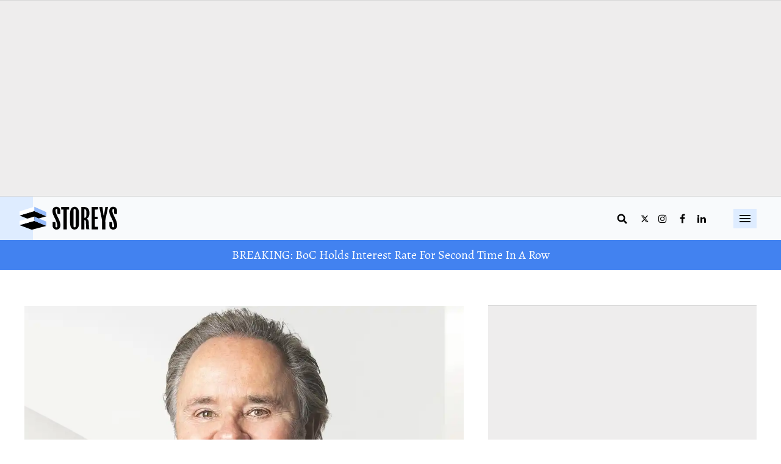

--- FILE ---
content_type: text/css
request_url: https://storeys.com/assets/css/non-critical/2DD4B8CA003723E54CA694612C82DDEC
body_size: 15822
content:
.rm-embed-container{position:relative;}.rm-embed-container.rm-embed-instagram{max-width:540px;}.rm-embed-container.rm-embed-tiktok{max-width:572px;min-height:721px;}.rm-embed-container.rm-embed-tiktok blockquote, .rm-embed-twitter blockquote{all:revert;}.rm-embed-container.rm-embed-tiktok blockquote{margin-left:0;margin-right:0;position:relative;}.rm-embed-container.rm-embed-tiktok blockquote, .rm-embed-container.rm-embed-tiktok blockquote > iframe, .rm-embed-container.rm-embed-tiktok blockquote > section{width:100%;min-height:721px;display:block;}.rm-embed-container.rm-embed-tiktok blockquote > section{position:absolute;top:0;left:0;right:0;bottom:0;display:flex;align-items:center;justify-content:center;flex-direction:column;text-align:center;}.rm-embed-container > .rm-embed, .rm-embed-container > .rm-embed-holder{position:absolute;top:0;left:0;}.rm-embed-holder{display:block;height:100%;width:100%;display:flex;align-items:center;}.rm-embed-container > .rm-embed-spacer{display:block;}.rm-embed-twitter{max-width:550px;margin-top:10px;margin-bottom:10px;}.rm-embed-twitter blockquote{position:relative;height:100%;width:100%;flex-direction:column;display:flex;align-items:center;justify-content:center;flex-direction:column;text-align:center;}.rm-embed-twitter:not(.rm-off) .twitter-tweet{margin:0 !important;}.logo__image, .image-element__img{width:auto;}@media (max-width: 768px){.rm-embed-spacer.rm-embed-spacer-desktop{display:none;}}@media (min-width: 768px){.rm-embed-spacer.rm-embed-spacer-mobile{display:none;}}.rm-component{display:contents !important;}.crop-16x9{padding-bottom:56.25%;}.crop-3x2{padding-bottom:66.6666%;}.crop-2x1{padding-bottom:50%;}.crop-1x2{padding-bottom:200%;}.crop-3x1{padding-bottom:33.3333%;}.crop-1x1{padding-bottom:100%;}.rm-crop-16x9 > .widget__img--tag, .rm-crop-16x9 > div:not(.rm-crop-spacer), .rm-crop-3x2 > .widget__img--tag, .rm-crop-3x2 > div:not(.rm-crop-spacer), .rm-crop-2x1 > .widget__img--tag, .rm-crop-2x1 > div:not(.rm-crop-spacer), .rm-crop-1x2 > .widget__img--tag, .rm-crop-1x2 > div:not(.rm-crop-spacer), .rm-crop-3x1 > .widget__img--tag, .rm-crop-3x1 > div:not(.rm-crop-spacer), .rm-crop-1x1 > .widget__img--tag, .rm-crop-1x1 > div:not(.rm-crop-spacer), .rm-crop-custom > .widget__img--tag, .rm-crop-custom > div:not(.rm-crop-spacer){position:absolute;top:0;left:0;bottom:0;right:0;height:100%;width:100%;object-fit:contain;}.rm-crop-16x9 > .rm-crop-spacer, .rm-crop-3x2 > .rm-crop-spacer, .rm-crop-2x1 > .rm-crop-spacer, .rm-crop-1x2 > .rm-crop-spacer, .rm-crop-3x1 > .rm-crop-spacer, .rm-crop-1x1 > .rm-crop-spacer, .rm-crop-custom > .rm-crop-spacer{display:block;}.rm-crop-16x9 > .rm-crop-spacer{padding-bottom:56.25%;}.rm-crop-3x2 > .rm-crop-spacer{padding-bottom:66.6666%;}.rm-crop-2x1 > .rm-crop-spacer{padding-bottom:50%;}.rm-crop-1x2 > .rm-crop-spacer{padding-bottom:200%;}.rm-crop-3x1 > .rm-crop-spacer{padding-bottom:33.3333%;}.rm-crop-1x1 > .rm-crop-spacer{padding-bottom:100%;}audio, canvas, video{display:inline-block;}audio:not([controls]){display:none;}[hidden]{display:none;}abbr[title]{border-bottom:1px dotted;}blockquote{margin:1em 40px;}dfn{font-style:italic;}ins{background:#ff9;color:#000;text-decoration:none;}mark{background:#ff0;color:#000;font-style:italic;font-weight:bold;}pre, code, kbd, samp{font-family:monospace, serif;_font-family:"courier new", monospace;font-size:1em;}pre{white-space:pre;white-space:pre-wrap;word-wrap:break-word;}q{quotes:none;}small{font-size:85%;}sub, sup{font-size:75%;line-height:0;position:relative;vertical-align:baseline;}sup{top:-.5em;}sub{bottom:-.25em;}dd{margin:0 0 0 40px;}svg:not(:root){overflow:hidden;}figure{margin:0;}fieldset{border:0;margin:0;padding:0;}label{cursor:pointer;}legend{border:0;padding:0;}input[type="checkbox"], input[type="radio"]{box-sizing:border-box;padding:0;}input[type="search"]{-webkit-appearance:textfield;box-sizing:content-box;}textarea{overflow:auto;vertical-align:top;}table{border-collapse:collapse;border-spacing:0;}td{vertical-align:top;}.ir{display:block;border:0;text-indent:-999em;overflow:hidden;background-color:#0000;background-repeat:no-repeat;text-align:left;direction:ltr;}.ir br{display:none;}.visuallyhidden{border:0;clip:rect(0 0 0 0);height:1px;margin:-1px;overflow:hidden;padding:0;position:absolute;width:1px;}.invisible{visibility:hidden;}.zindex20{z-index:20;}.zindex30{z-index:30;}.zindex40{z-index:40;}.zindex50{z-index:50;}.with-primary-color{color:var(--accent-color);}.noselect{-webkit-touch-callout:none;-webkit-user-select:none;-khtml-user-select:none;-moz-user-select:none;-ms-user-select:none;user-select:none;}.tabs__tab{display:inline-block;padding:10px;}.tabs__tab-content{display:none;}.tabs__tab-content.active{display:block;}textarea{resize:vertical;}.valign-wrapper{display:-webkit-flex;display:-ms-flexbox;display:flex;-webkit-align-items:center;-ms-flex-align:center;align-items:center;}.valign-wrapper .valign{display:block;}#notification{position:fixed;}.article-module__controls-placeholder{position:absolute;}.display-block{display:block;}.full-width{width:100%;}.attribute-data{margin:0 10px 10px 0;padding:5px 10px;background-color:var(--accent-color);color:#fff;border-radius:3px;margin-bottom:10px;display:inline-block;}.attribute-data[value=""]{display:none;}.js-expandable.expanded .js-expand, .js-expandable:not(.expanded) .js-contract{display:none;}.sticky-target:not(.legacy){position:fixed;opacity:0;top:0;will-change:transform;transform:translate3d(0, 0, 0);}.sticky-target.legacy{position:relative;}.sticky-target.legacy.sticky-active{position:fixed;}.js-appear-on-expand{transition:all .35s;height:0;overflow:hidden;opacity:0;}.content-container{display:none;}.expanded .content-container{display:block;}.expanded .js-appear-on-expand{opacity:1;height:auto;}.logged-out-user .js-appear-on-expand{height:0;opacity:0;}.lazyload-placeholder{display:none;position:absolute;text-align:center;background:#0000001a;top:0;bottom:0;left:0;right:0;}div[runner-lazy-loading] .lazyload-placeholder, iframe[runner-lazy-loading] + .lazyload-placeholder{display:block;}.abs-pos-center{position:absolute;top:0;bottom:0;left:0;right:0;margin:auto;}.relative{position:relative;}.runner-spinner{position:absolute;top:0;bottom:0;left:0;right:0;margin:auto;width:50px;}.rm-non-critical-loaded .runner-spinner-circular{animation:rotate 2s linear infinite;height:100%;transform-origin:center;width:100%;position:absolute;top:0;bottom:0;left:0;right:0;margin:auto;}.position-relative{position:relative;}.collection-button{display:inline-block;}.rm-non-critical-loaded .runner-spinner-path{stroke-dasharray:1 200;stroke-dashoffset:0;animation:dash 1.5s ease-in-out infinite, color 6s ease-in-out infinite;stroke-linecap:round;}.pagination-container .pagination-wrapper{display:flex;align-items:center;}.pagination-container .pagination-wrapper a{color:#3b8df2;margin:0 5px;}.js-section-loader-feature-container > .slick-list > .slick-track > .slick-slide:not(.slick-active){height:0;visibility:hidden;}.rebellt-item-media-container .instagram-media{margin-left:auto !important;margin-right:auto !important;}.js-hidden-panel.active{transform:translate3d(0, -100%, 0);}.content{margin-left:auto;margin-right:auto;max-width:1100px;width:90%;}.ad-tag{text-align:center;}.ad-tag__inner{display:inline-block;}.content .ad-tag{margin-left:-5%;margin-right:-5%;}@media (min-width: 768px){.content .ad-tag{margin-left:auto;margin-right:auto;}}.user-prefs{display:none;}.no-mb:not(:last-child){margin-bottom:0;}.no-mt:not(:first-child){margin-top:0;}.sm-mt-0 > *{margin-top:0;}.sm-mt-2 > *{margin-top:20px;}.sm-mb-0 > *{margin-bottom:0;}@media (min-width: 768px){.md-mt-0 > *{margin-top:0;}}@media (min-width: 768px){.md-mt-1 > *{margin-top:10px;}}@media (min-width: 768px){.md-mt-2 > *{margin-top:20px;}}@media (min-width: 768px){.md-mb-0 > *{margin-bottom:0;}}@media (min-width: 768px){.md-mb-1 > *{margin-bottom:10px;}}@media (min-width: 768px){.md-mb-2 > *{margin-bottom:20px;}}@media (min-width: 1024px){.lg-mt-0 > *{margin-top:0;}}@media (min-width: 1024px){.lg-mt-1 > *{margin-top:10px;}}@media (min-width: 1024px){.lg-mt-2 > *{margin-top:20px;}}@media (min-width: 1024px){.lg-mb-0 > *{margin-bottom:0;}}@media (min-width: 1024px){.lg-mb-1 > *{margin-bottom:10px;}}@media (min-width: 1024px){.lg-mb-2 > *{margin-bottom:20px;}}.sm-cp-0{padding:0;}.sm-cp-1{padding:10px;}.sm-cp-2{padding:20px;}@media (min-width: 768px){.md-cp-0{padding:0;}}@media (min-width: 768px){.md-cp-1{padding:10px;}}@media (min-width: 768px){.md-cp-2{padding:20px;}}@media (min-width: 1024px){.lg-cp-0{padding:0;}}@media (min-width: 1024px){.lg-cp-1{padding:10px;}}@media (min-width: 1024px){.lg-cp-2{padding:20px;}}@media only screen and (max-width: 767px){.hide-mobile{display:none !important;}}@media only screen and (max-width: 1023px){.hide-tablet-and-mobile{display:none !important;}}@media only screen and (min-width: 768px) and (max-width: 1023px){.hide-tablet{display:none !important;}}@media only screen and (min-width: 1024px){.hide-desktop{display:none !important;}}.row.px20{margin-left:-20px;margin-right:-20px;}.row.px20 > .col{padding-left:20px;padding-right:20px;}.row .col.pull-right{float:right;}.row .col.s1{width:8.33333%;}.row .col.s2{width:16.6667%;}.row .col.s3{width:25%;}.row .col.s4{width:33.3333%;}.row .col.s5{width:41.6667%;}.row .col.s6{width:50%;}.row .col.s7{width:58.3333%;}.row .col.s8{width:66.6667%;}.row .col.s9{width:75%;}.row .col.s10{width:83.3333%;}.row .col.s11{width:91.6667%;}.row .col.s12{width:100%;}@media only screen and (min-width: 768px){.row .col.m1{width:8.33333%;}}@media only screen and (min-width: 768px){.row .col.m2{width:16.6667%;}}@media only screen and (min-width: 768px){.row .col.m3{width:25%;}}@media only screen and (min-width: 768px){.row .col.m4{width:33.3333%;}}@media only screen and (min-width: 768px){.row .col.m5{width:41.6667%;}}@media only screen and (min-width: 768px){.row .col.m6{width:50%;}}@media only screen and (min-width: 768px){.row .col.m7{width:58.3333%;}}@media only screen and (min-width: 768px){.row .col.m8{width:66.6667%;}}@media only screen and (min-width: 768px){.row .col.m9{width:75%;}}@media only screen and (min-width: 768px){.row .col.m10{width:83.3333%;}}@media only screen and (min-width: 768px){.row .col.m11{width:91.6667%;}}@media only screen and (min-width: 768px){.row .col.m12{width:100%;}}@media only screen and (min-width: 1024px){.row .col.l1{width:8.33333%;}}@media only screen and (min-width: 1024px){.row .col.l2{width:16.6667%;}}@media only screen and (min-width: 1024px){.row .col.l3{width:25%;}}@media only screen and (min-width: 1024px){.row .col.l4{width:33.3333%;}}@media only screen and (min-width: 1024px){.row .col.l5{width:41.6667%;}}@media only screen and (min-width: 1024px){.row .col.l6{width:50%;}}@media only screen and (min-width: 1024px){.row .col.l7{width:58.3333%;}}@media only screen and (min-width: 1024px){.row .col.l8{width:66.6667%;}}@media only screen and (min-width: 1024px){.row .col.l9{width:75%;}}@media only screen and (min-width: 1024px){.row .col.l10{width:83.3333%;}}@media only screen and (min-width: 1024px){.row .col.l11{width:91.6667%;}}@media only screen and (min-width: 1024px){.row .col.l12{width:100%;}}.widget__section-text{display:block;}.widget__play{position:absolute;width:100%;height:100%;text-align:center;}.rm-widget-image-holder{position:relative;}.rm-video-holder{position:absolute;width:100%;height:100%;top:0;left:0;}.rm-zindex-hidden{display:none;z-index:-1;}.rm-widget-image-holder .widget__play{top:0;left:0;}.image.no-image{background-color:#e4e4e4;}.widget__video{position:relative;}.widget__video .rm-scrop-spacer{padding-bottom:56.25%;}.widget__video.rm-video-tiktok{max-width:605px;}.widget__video video, .widget__video iframe{position:absolute;top:0;left:0;height:100%;}.widget__product-vendor{font-size:1.5em;line-height:1.5;margin:25px 0;}.widget__product-buy-link{margin:15px 0;}.widget__product-buy-link-btn{background-color:#000;color:#fff;display:inline-block;font-size:1.6rem;line-height:1em;padding:1.25rem;font-weight:700;}.widget__product-price{font-size:1.5em;line-height:1.5;margin:25px 0;}.widget__product-compare-at-price{text-decoration:line-through;}.rebellt-item.is--mobile, .rebellt-item.is--tablet{margin-bottom:.85em;}.rebellt-item.show_columns_on_mobile.col2, .rebellt-item.show_columns_on_mobile.col3{display:inline-block;vertical-align:top;}.rebellt-item.show_columns_on_mobile.col2{width:48%;}.rebellt-item.show_columns_on_mobile.col3{width:32%;}@media only screen and (min-width: 768px){.rebellt-item.col2:not(.show_columns_on_mobile), .rebellt-item.col3:not(.show_columns_on_mobile){display:inline-block;vertical-align:top;}}@media only screen and (min-width: 768px){.rebellt-item.col2:not(.show_columns_on_mobile){width:48%;}}@media only screen and (min-width: 768px){.rebellt-item.col3:not(.show_columns_on_mobile){width:32%;}}.rebellt-item.parallax{background-size:cover;background-attachment:fixed;position:relative;left:calc(50% - 50vw);width:100vw;min-height:100vh;padding:0 20%;box-sizing:border-box;max-width:inherit;text-align:center;z-index:3;}.rebellt-item.parallax.is--mobile{background-position:center;margin-bottom:0;padding:0 15%;}.rebellt-item.parallax h3, .rebellt-item.parallax p{color:#fff;text-shadow:1px 0 #000;}.rebellt-item.parallax.is--mobile p{font-size:18px;font-weight:400;}.rebellt-ecommerce h3{font-size:1.8em;margin-bottom:15px;}.rebellt-ecommerce--vendor{font-size:1.5em;line-height:1.5;margin:25px 0;}.rebellt-ecommerce--price{font-size:1.5em;line-height:1.5;margin:25px 0;}.rebellt-ecommerce--compare-at-price{text-decoration:line-through;}.rebellt-ecommerce--buy{margin:15px 0;}.rebellt-ecommerce--btn{background-color:#000;color:#fff;display:inline-block;font-size:1.6rem;line-height:1em;padding:1.25rem;font-weight:700;}.rebelbar.skin-simple{height:50px;line-height:50px;color:var(--text-color);font-size:1.2rem;border-left:none;border-right:none;background-color:#fff;}.rebelbar.skin-simple .rebelbar__inner{position:relative;height:100%;margin:0 auto;padding:0 20px;max-width:1300px;}.rebelbar.skin-simple .logo{float:left;}.rebelbar.skin-simple .logo__image{max-height:50px;max-width:190px;}.rebelbar--fake.skin-simple{position:relative;border-color:#fff;}.rebelbar--fixed.skin-simple{position:absolute;width:100%;z-index:3;}.with-fixed-header .rebelbar--fixed.skin-simple{position:fixed;top:0;}.rebelbar.skin-simple .rebelbar__menu-toggle{position:relative;cursor:pointer;float:left;text-align:center;font-size:0;width:50px;margin-left:-15px;height:100%;color:var(--text-color);}.rebelbar.skin-simple i{vertical-align:middle;display:inline-block;font-size:20px;}.rebelbar.skin-simple .rebelbar__section-links{display:none;padding:0 100px 0 40px;overflow:hidden;height:100%;}.rebelbar.skin-simple .rebelbar__section-list{margin:0 -15px;height:100%;}.rebelbar.skin-simple .rebelbar__section-links li{display:inline-block;padding:0 15px;text-align:left;}.rebelbar.skin-simple .rebelbar__section-link{color:var(--text-color);display:block;font-size:1.8rem;font-weight:400;text-decoration:none;}.rebelbar.skin-simple .rebelbar__sharebar.sharebar{display:none;}.rebelbar.skin-simple .rebelbar__section-list.js--active .rebelbar__more-sections-button{visibility:visible;}.rebelbar.skin-simple .rebelbar__more-sections-button{cursor:pointer;visibility:hidden;}.rebelbar.skin-simple #rebelbar__more-sections{visibility:hidden;position:fixed;line-height:70px;left:0;width:100%;background-color:#1f1f1f;}.rebelbar.skin-simple #rebelbar__more-sections a{color:#fff;}.rebelbar.skin-simple #rebelbar__more-sections.opened{visibility:visible;}@media only screen and (min-width: 768px){.rebelbar.skin-simple .rebelbar__menu-toggle{margin-right:15px;}}@media only screen and (min-width: 768px){.rebelbar.skin-simple{height:100px;line-height:100px;font-weight:700;}}@media only screen and (min-width: 768px){.rebelbar.skin-simple .logo__image{max-width:350px;max-height:100px;}}@media only screen and (min-width: 768px){.rebelbar.skin-simple .rebelbar__inner{padding:0 40px;}}@media only screen and (min-width: 768px){.rebelbar.skin-simple .rebelbar__sharebar.sharebar{float:left;margin-top:20px;margin-bottom:20px;padding-left:40px;}}@media (min-width: 960px){.rebelbar.skin-simple .rebelbar__section-links{display:block;}}@media (min-width: 960px){.with-floating-shares .rebelbar.skin-simple .search-form{display:none;}}@media (min-width: 960px){.with-floating-shares .rebelbar.skin-simple .rebelbar__sharebar.sharebar{display:block;}}@media (min-width: 960px){.with-floating-shares .rebelbar.skin-simple .rebelbar__section-links{display:none;}}.menu-opened .menu-overlay{visibility:visible;height:100%;z-index:1;opacity:1;top:0;}@media only screen and (min-width: 768px){.menu-opened .menu-overlay{z-index:10;background:#fff9;}}@media (min-width: 960px){.logged-out-user .rebelbar.skin-simple .menu-overlay{display:none;}}@media (min-width: 600px){.rm-resized-container-5{width:5%;}}@media (min-width: 600px){.rm-resized-container-10{width:10%;}}@media (min-width: 600px){.rm-resized-container-15{width:15%;}}@media (min-width: 600px){.rm-resized-container-20{width:20%;}}@media (min-width: 600px){.rm-resized-container-25{width:25%;}}@media (min-width: 600px){.rm-resized-container-30{width:30%;}}@media (min-width: 600px){.rm-resized-container-35{width:35%;}}@media (min-width: 600px){.rm-resized-container-40{width:40%;}}@media (min-width: 600px){.rm-resized-container-45{width:45%;}}@media (min-width: 600px){.rm-resized-container-50{width:50%;}}@media (min-width: 600px){.rm-resized-container-55{width:55%;}}@media (min-width: 600px){.rm-resized-container-60{width:60%;}}@media (min-width: 600px){.rm-resized-container-65{width:65%;}}@media (min-width: 600px){.rm-resized-container-70{width:70%;}}@media (min-width: 600px){.rm-resized-container-75{width:75%;}}@media (min-width: 600px){.rm-resized-container-80{width:80%;}}@media (min-width: 600px){.rm-resized-container-85{width:85%;}}@media (min-width: 600px){.rm-resized-container-90{width:90%;}}@media (min-width: 600px){.rm-resized-container-95{width:95%;}}@media (min-width: 600px){.rm-resized-container-100{width:100%;}}.sharebar{margin:0 -4px;padding:0;font-size:0;line-height:0;}.sharebar a{color:#fff;}.sharebar .share, .sharebar .share-plus{display:inline-block;margin:0 4px;font-size:14px;font-weight:400;padding:0 10px;width:20px;min-width:20px;height:40px;line-height:38px;text-align:center;vertical-align:middle;border-radius:2px;}.sharebar .share-plus i, .sharebar .share i{display:inline-block;vertical-align:middle;}.sharebar .hide-button{display:none;}.sharebar.enable-panel .hide-button{display:inline-block;}.sharebar.enable-panel .share-plus{display:none;}.sharebar.with-first-button-caption:not(.enable-panel) .share:first-child{width:68px;}.sharebar--fixed{display:none;position:fixed;bottom:0;z-index:1;text-align:center;width:100%;left:0;margin:20px auto;}.with-floating-shares .sharebar--fixed{display:block;}.sharebar.fly_shared:not(.enable-panel) .share:nth-child(5){display:none;}.share-media-panel .share-media-panel-pinit{position:absolute;right:0;bottom:0;background-color:#0000;}.share-media-panel-pinit_share{background-image:url("/static/img/whitelabel/runner/spritesheets/pin-it-sprite.png");background-color:#bd081c;background-position:-1px -17px;border-radius:4px;float:right;height:34px;margin:7px;width:60px;background-size:194px;}@media (min-width: 768px){.sharebar .share-plus .fa, .sharebar .share .fa{font-size:22px;}}@media (min-width: 768px){.sharebar .share, .sharebar .share-plus{padding:0 15px;width:30px;min-width:30px;height:60px;line-height:60px;margin:0 4px;font-size:16px;}}@media (min-width: 768px){.sharebar.with-first-button-caption:not(.enable-panel) .share:first-child{width:180px;}}@media (min-width: 768px){.share-media-panel-pinit_share{background-position:-60px -23px;height:45px;margin:10px;width:80px;}}.action-btn{display:block;font-size:1.6rem;color:var(--accent-color);cursor:pointer;border:2px solid var(--accent-color);border-color:var(--accent-color);border-radius:2px;line-height:1em;padding:1.6rem;font-weight:700;text-align:center;}.section-headline__text{font-size:3rem;font-weight:700;line-height:1;}.section-headline__text{color:var(--text-color);}@media (min-width: 768px){.section-headline__text{font-size:3.6rem;}}@media (min-width: 768px){.content__main .section-headline__text{margin-top:-.3rem;margin-bottom:2rem;}}.search-form{position:absolute;top:0;right:20px;z-index:1;}.search-form__text-input{display:none;height:42px;font-size:1.3rem;background-color:#f4f4f4;border:none;color:#8f8f8f;text-indent:10px;padding:0;width:220px;position:absolute;right:-10px;top:0;bottom:0;margin:auto;}.search-form .search-form__submit{display:none;position:relative;border:none;bottom:2px;background-color:#0000;}.show-search .search-form__close{position:absolute;display:block;top:0;bottom:0;margin:auto;height:1rem;right:-28px;}.search-form__open{vertical-align:middle;bottom:2px;display:inline-block;position:relative;color:var(--text-color);font-size:1.9rem;}.show-search .search-form__text-input{display:block;}.show-search .search-form__submit{display:inline-block;vertical-align:middle;padding:0;color:var(--text-color);font-size:1.9rem;}.search-form__close, .show-search .search-form__open{display:none;}.quick-search{display:block;border-bottom:1px solid #d2d2d2;padding:24px 0 28px;margin-bottom:20px;position:relative;}.quick-search__submit{background-color:#0000;border:0;padding:0;margin:0;position:absolute;zoom:.75;color:#000;}.quick-search__input{background-color:#0000;border:0;padding:0;font-size:1.5rem;font-weight:700;line-height:3em;padding-left:40px;width:100%;box-sizing:border-box;}@media (min-width: 768px){.search-form{right:40px;}}@media (min-width: 768px){.quick-search{margin-bottom:40px;padding:0 0 20px;}}@media (min-width: 768px){.quick-search__submit{zoom:1;}}@media (min-width: 768px){.quick-search__input{line-height:2.2em;padding-left:60px;}}.article__body{font-family:var(--general-font);}.body-description .horizontal-rule{border-top:2px solid #eee;}.article-content blockquote{border-left:5px solid var(--accent-color);border-left-color:var(--accent-color);color:#656565;padding:0 0 0 25px;margin:1em 0 1em 25px;}.article__splash-custom{position:relative;}.article-content .media-caption{color:#9a9a9a;font-size:1.4rem;line-height:2;}.giphy-image{margin-bottom:0;}.article-content .giphy-image__credits-wrapper{margin:0;}.article-content .giphy-image__credits{color:#000;font-size:1rem;}.article-content .image-media, .article-content .giphy-image .media-photo-credit{display:block;}.tags{color:var(--accent-color);margin:0 -5px;}.tags__item{margin:5px;display:inline-block;}.tags .tags__item{line-height:1;}.slideshow .carousel-control{overflow:hidden;}.shortcode-media .media-caption, .shortcode-media .media-photo-credit{display:block;}@media (min-width: 768px){.tags{margin:0 -10px;}}@media (min-width: 768px){.tags__item{margin:10px;}}@media (min-width: 768px){.article-content__comments-wrapper{border-bottom:1px solid #d2d2d2;margin-bottom:20px;padding-bottom:40px;}}.subscription-widget{background:var(--accent-color);padding:30px;}.subscription-widget .module-headline__text{text-align:center;font-size:2rem;font-weight:400;color:#fff;}.subscription-widget .social-links{margin-left:-10px;margin-right:-10px;text-align:center;font-size:0;}.subscription-widget .social-links__link{display:inline-block;vertical-align:middle;width:39px;height:39px;color:#fff;box-sizing:border-box;border-radius:50%;font-size:20px;margin:0 5px;line-height:35px;background:none;border:2px solid #fff;border-color:#fff;}.subscription-widget .social-links__link .fa-instagram{margin:5px 0 0 1px;}.subscription-widget__site-links{margin:30px -5px;text-align:center;font-size:.8em;}.subscription-widget__site-link{padding:0 5px;color:inherit;}.newsletter-element__form{text-align:center;position:relative;max-width:500px;margin-left:auto;margin-right:auto;}.newsletter-element__submit, .newsletter-element__input{border:0;padding:10px;font-size:1.6rem;font-weight:500;height:40px;line-height:20px;margin:0;}.newsletter-element__submit{background:var(--secondary-color);color:#fff;position:absolute;top:0;right:0;}.newsletter-element__input{background:#f4f4f4;width:100%;color:#8f8f8f;padding-right:96px;box-sizing:border-box;}.gdpr-cookie-wrapper{position:relative;left:0;right:0;padding:.5em;box-sizing:border-box;}.gdpr-cookie-controls{text-align:right;}.runner-authors-list{margin-top:0;margin-bottom:0;padding-left:0;list-style-type:none;}.runner-authors-author-wrapper{display:flex;flex-direction:row;flex-wrap:nowrap;justify-content:flex-start;align-items:stretch;align-content:stretch;}.runner-authors-avatar-thumb{display:inline-block;border-radius:100%;width:55px;height:55px;background-repeat:no-repeat;background-position:center;background-size:cover;overflow:hidden;}.runner-authors-avatar-thumb img{width:100%;height:100%;display:block;object-fit:cover;border-radius:100%;}.runner-authors-avatar-fallback{display:flex;align-items:center;justify-content:center;width:100%;height:100%;font-size:12px;line-height:1.1;text-align:center;padding:4px;background:#e0e0e0;color:#555;font-weight:600;text-transform:uppercase;border-radius:100%;overflow:hidden;}.runner-authors-author-info{width:calc(100% - 55px);}.runner-author-name-container{padding:0 6px;}.share-buttons .social-tab-i a{margin-right:0;}.share-buttons .social-tab-i li{line-height:1px;float:left;}.share-buttons .social-tab-i ul{margin:0;padding:0;list-style:none;}.share-tab-img{max-width:100%;padding:0;margin:0;position:relative;overflow:hidden;display:inline-block;}.share-buttons .social-tab-i{position:absolute;bottom:0;right:0;margin:0;padding:0;z-index:1;list-style-type:none;}.close-share-mobile, .show-share-mobile{background-color:#000000bf;}.share-buttons .social-tab-i.show-mobile-share-bar .close-share-mobile, .share-buttons .social-tab-i .show-share-mobile, .share-buttons .social-tab-i .share{width:30px;height:30px;line-height:27px;padding:0;text-align:center;display:inline-block;vertical-align:middle;}.share-buttons .social-tab-i.show-mobile-share-bar .show-share-mobile, .share-buttons .social-tab-i .close-share-mobile{display:none;}.share-buttons .social-tab-i .icons-share{vertical-align:middle;display:inline-block;font:14px / 1 FontAwesome;color:#fff;}@media only screen and (max-width: 768px){.share-tab-img .social-tab-i{display:block;}}@media only screen and (max-width: 768px){.share-buttons .social-tab-i .share{display:none;}}@media only screen and (max-width: 768px){.share-buttons .social-tab-i.show-mobile-share-bar .share{display:block;}}@media only screen and (max-width: 768px){.social-tab-i li{float:left;}}@media only screen and (min-width: 769px){.social-tab-i .close-share-mobile, .social-tab-i .show-share-mobile{display:none !important;}}@media only screen and (min-width: 769px){.share-tab-img .social-tab-i{display:none;}}@media only screen and (min-width: 769px){.share-buttons .social-tab-i .share{width:51px;height:51px;line-height:47px;}}@media only screen and (min-width: 769px){.share-buttons .social-tab-i{margin:5px 0 0 5px;top:0;left:0;bottom:auto;right:auto;display:none;}}@media only screen and (min-width: 769px){.share-buttons .social-tab-i .share{display:block;}}.accesibility-hidden{border:0;clip:rect(1px 1px 1px 1px);clip:rect(1px, 1px, 1px, 1px);height:1px;margin:-1px;overflow:hidden;padding:0;position:absolute;width:1px;background:#000;color:#fff;}body:not(.rm-non-critical-loaded) .follow-button{display:none;}.posts-custom .social-date{color:#a4a2a0;font-size:1.4rem;}.posts-custom[data-attr-layout_headline="top"] .widget{vertical-align:bottom;}.posts-custom[data-attr-layout_columns="2"] article, .posts-custom[data-attr-layout_columns="3"] article, .posts-custom[data-attr-layout_columns="4"] article{margin:0 10px;}.posts-custom[data-attr-layout_columns="2"] .posts-wrapper, .posts-custom[data-attr-layout_columns="3"] .posts-wrapper, .posts-custom[data-attr-layout_columns="4"] .posts-wrapper{margin-left:-10px;margin-right:-10px;}@media (min-width: 768px){.posts-custom[data-attr-layout_columns="2"] .widget{width:50%;}}@media (min-width: 768px){.posts-custom[data-attr-layout_columns="3"] .widget{width:33.3333%;}}@media (min-width: 768px){.posts-custom[data-attr-layout_columns="4"] .widget{width:25%;}}.posts-custom .widget__head .social-author__name, .posts-custom .widget__head .main-author__name, .posts-custom .widget__head .social-author__social-name, .posts-custom .widget__head .main-author__social-name, .posts-custom .widget__head .widget__headline, .posts-custom .widget__head .widget__subheadline{color:#fff;}.posts-custom .main-author__social-name, .posts-custom .social-author__social-name{color:#757575;display:block;font-size:1.2rem;line-height:.8em;}.posts-custom[data-attr-layout_carousel] .widget{margin-bottom:0 !important;}.posts-custom[data-attr-layout_carousel][data-attr-layout_columns="1"] .posts-wrapper:not(.slick-initialized) .widget:not(:first-child), .posts-custom[data-attr-layout_carousel]:not([data-attr-layout_columns="1"]) .posts-wrapper:not(.slick-initialized){display:none !important;}.posts-custom .slick-arrow{position:absolute;top:0;bottom:0;width:7%;max-width:60px;min-width:45px;min-height:60px;height:15%;color:#fff;border:0;margin:auto 10px;background:var(--accent-color);z-index:1;cursor:pointer;font-size:1.6rem;line-height:1;opacity:.9;}.posts-custom .slick-prev{left:0;}.posts-custom .slick-next{right:0;}.posts-custom .slick-dots{display:block;padding:10px;box-sizing:border-box;text-align:center;margin:0 -5px;}.posts-custom .slick-dots li{display:inline-block;margin:0 5px;}.posts-custom .slick-dots button{font-size:0;width:10px;height:10px;display:inline-block;line-height:0;border:0;background:var(--accent-color);border-radius:7px;padding:0;margin:0;vertical-align:middle;outline:none;}.posts-custom blockquote{border-left:5px solid var(--accent-color);border-left-color:var(--accent-color);color:#656565;padding:0 0 0 25px;margin:1em 0 1em 25px;}.posts-custom .media-caption{color:#9a9a9a;font-size:1.4rem;line-height:2;}.posts-custom .giphy-image__credits-wrapper{margin:0;}.posts-custom .giphy-image__credits{color:#000;font-size:1rem;}.posts-custom .body .image-media, .posts-custom .body .giphy-image .media-photo-credit{display:block;}.posts-custom .widget__shares.enable-panel .share-plus, .posts-custom .widget__shares:not(.enable-panel) .hide-button{display:none;}.infinite-scroll-wrapper.rm-loading{width:1px;}.rm-loadmore-placeholder.rm-loading{display:block;width:100%;}.social-tab-buttons button.share{border:none;}.post-splash-custom, .post-splash-custom .widget__head{position:relative;}.post-splash-custom .widget__head .widget__body{position:absolute;padding:5%;bottom:0;left:0;box-sizing:border-box;width:100%;background:#0006;background:-webkit-linear-gradient(#0000 5%, #00000080);background:-o-linear-gradient(#0000 5%, #00000080);background:-moz-linear-gradient(#0000 5%, #00000080);background:linear-gradient(#0000 5%, #00000080);}.post-splash-custom .headline{font-size:2rem;font-weight:700;position:relative;}.post-splash-custom .post-controls{position:absolute;top:0;left:0;z-index:2;}.post-splash-custom hr{display:none;}.post-splash-custom .widget__section{display:block;}.post-splash-custom .post-date{display:block;}.post-splash-custom .photo-credit p, .post-splash-custom .photo-credit a{font-size:1.1rem;margin:0;}.post-splash-custom .widget__subheadline *{display:inline;}.post-splash-custom .widget__image .headline, .post-splash-custom .widget__image .photo-credit, .post-splash-custom .widget__image .photo-credit p, .post-splash-custom .widget__image .photo-credit a, .post-splash-custom .widget__image .post-date{color:#fff;}@media (min-width: 768px){.post-splash-custom .headline{font-size:3.6rem;}}.post-splash-custom .widget__shares.enable-panel .share-plus, .post-splash-custom .widget__shares:not(.enable-panel) .hide-button{display:none;}.post-splash-custom .widget__shares{margin-left:-10px;margin-right:-10px;font-size:0;}.post-splash-custom .widget__shares .share{display:inline-block;padding:5px;line-height:0;width:25px;height:25px;border-radius:50%;margin:0 10px;font-size:1.5rem;text-align:center;position:relative;vertical-align:middle;color:#fff;}.post-splash-custom .widget__shares i{position:absolute;top:0;left:0;right:0;bottom:0;margin:auto;height:1em;}.post-authors{font-size:1.1em;line-height:1;padding-bottom:20px;margin-bottom:20px;color:#9a9a9a;border-bottom:1px solid #d2d2d2;}.post-authors__name, .post-authors__date{display:inline-block;vertical-align:middle;}.post-authors__name{font-weight:600;}.post-authors__date{margin-left:7px;}.post-authors__fb-like{float:right;overflow:hidden;}.post-authors__list{list-style:none;display:inline-block;vertical-align:middle;margin:0;padding:0;}.post-author{display:inline;}.post-author__avatar{z-index:0;border-radius:100%;object-fit:cover;width:50px;height:50px;}.post-author__avatar, .post-author__name{display:inline-block;vertical-align:middle;}.post-author__bio p{margin:0;}.post-pager{width:100%;}.post-pager__spacing{display:table-cell;padding:0;width:5px;}.post-pager__btn{display:table-cell;font-size:1.6rem;background:var(--accent-color);color:#fff;cursor:pointer;line-height:1em;padding:1.6rem;font-weight:700;text-align:center;}.post-pager__btn .fa{transition:padding .2s;}.post-pager__spacing:first-child, .post-pager__spacing:last-child{display:none;}.arrow-link{font-weight:600;font-size:1.5rem;color:var(--accent-color);margin:0 -.5rem;text-align:right;position:relative;}.arrow-link__anchor span{vertical-align:middle;margin:0 .5rem;}.logo__anchor{display:block;font-size:0;}.logo__image.with-bounds{max-width:190px;max-height:100px;}@media (min-width: 768px){.logo__image.with-bounds{max-width:350px;}}.share-plus{background-color:#afafaf;}.share-apple{background-color:#000;}.share-pinterest{background-color:#ce1e1f;}.share-googleplus{background-color:#df4a32;}.share-reddit{background-color:#ff4300;}.share-tumblr{background-color:#2c4762;}.share-sms{background-color:#ff922b;}.share-whatsapp{background-color:#4dc247;}.share-youtube{background-color:#cd201f;}.share-slack{background-color:#36c5f0;}.share-openid{background-color:#f7931e;}.share-st{background-color:#eb4924;}.share-copy-link{background-color:#159397;}.listicle-slideshow__thumbnails{margin:0 -.5%;overflow:hidden;white-space:nowrap;min-height:115px;}.listicle-slideshow__thumbnail{width:19%;margin:.5%;display:inline-block;cursor:pointer;}.listicle-slideshow-pager{display:none;}.rm-non-critical-loaded .listicle-slideshow-pager{display:contents;}.rm-top-sticky-flexible{position:fixed;z-index:4;top:0;left:0;width:100%;transform:translate3d(0, 0, 0);}.rm-top-sticky-stuck{position:relative;}.rm-top-sticky-stuck .rm-top-sticky-floater{position:fixed;z-index:4;top:0;left:0;width:100%;transform:translate3d(0, -200px, 0);}.rm-top-sticky-stuck.rm-stuck .rm-top-sticky-floater{transform:translate3d(0, 0, 0);}.rm-loadmore-placeholder{min-height:1730px !important;}.footer__container.hidden{display:none;}.cta-box{background-color:var(--cta-color);font-family:var(--cta-font);color:var(--cta-color-opposite);}.cta-font{font-family:var(--cta-font);color:var(--cta-color);}.secondary-color{color:var(--secondary-color);}.secondary-color-box{background-color:var(--secondary-color);color:var(--cta-color-opposite);}.btn{padding:16px 20px;font-size:16px;line-height:24px;font-weight:var(--btn-weight);display:inline-block;background-color:var(--btn-bg);color:var(--btn-color);border-radius:var(--btn-radius);font-family:var(--btn-family);}.btn svg{fill:var(--btn-color);transition:all .4s;}.posts-custom .widget__subheadline p{font-family:var(--body-font);font-size:18px;font-weight:400;line-height:150%;color:var(--light-grey);}.widget .rm-col-center.property__post .widget__head .rm-lazyloadable-image{;}.featured-post__homeB .widget .rm-col-center.property__post .widget__head .rm-lazyloadable-image{height:497px;}.featured-posts__list .widget .rm-col-center.property__post .widget__head .rm-lazyloadable-image{height:170px;}.postpage-top .widget .rm-col-center.property__post .widget__head .rm-lazyloadable-image{height:490px;}.postpage-topcontainer .badge-list-normal{bottom:-5px;}.widget .rm-col-center.property--commercial .badge-list-normal .badge-image{width:50px;height:auto;background:linear-gradient(to top, var(--property-commercial) 50%, transparent 0%);border-radius:unset;}.featured-posts__right .widget .rm-col-center.property--commercial .badge-list-normal .badge-image, .posts__sidebar .widget .rm-col-center.property--commercial .badge-list-normal .badge-image{width:32px;}.three-cols .widget .rm-col-center.property--commercial .badge-list-normal .badge-image{width:37px;}.widget .rm-col-center.property--listed .badge-list-normal .badge-image{width:50px;height:auto;background:linear-gradient(to top, var(--property-listed) 50%, transparent 0%);border-radius:unset;}.featured-posts__right .widget .rm-col-center.property--listed .badge-list-normal .badge-image, .posts__sidebar .widget .rm-col-center.property--listed .badge-list-normal .badge-image{width:32px;}.three-cols .widget .rm-col-center.property--listed .badge-list-normal .badge-image{width:37px;}.widget .rm-col-center.property--country .badge-list-normal .badge-image{width:50px;height:auto;background:linear-gradient(to top, var(--property-country) 50%, transparent 0%);border-radius:unset;}.featured-posts__right .widget .rm-col-center.property--country .badge-list-normal .badge-image, .posts__sidebar .widget .rm-col-center.property--country .badge-list-normal .badge-image{width:32px;}.three-cols .widget .rm-col-center.property--country .badge-list-normal .badge-image{width:37px;}.widget .rm-col-center.property--luxe .badge-list-normal .badge-image{width:50px;height:auto;background:linear-gradient(to top, var(--property-luxe) 50%, transparent 0%);border-radius:unset;}.featured-posts__right .widget .rm-col-center.property--luxe .badge-list-normal .badge-image, .posts__sidebar .widget .rm-col-center.property--luxe .badge-list-normal .badge-image{width:32px;}.three-cols .widget .rm-col-center.property--luxe .badge-list-normal .badge-image{width:37px;}.widget .rm-col-center.property--sold .badge-list-normal .badge-image{width:50px;height:auto;background:linear-gradient(to top, var(--property-sold) 50%, transparent 0%);border-radius:unset;}.featured-posts__right .widget .rm-col-center.property--sold .badge-list-normal .badge-image, .posts__sidebar .widget .rm-col-center.property--sold .badge-list-normal .badge-image{width:32px;}.three-cols .widget .rm-col-center.property--sold .badge-list-normal .badge-image{width:37px;}.placeholder.horizontal_ad .rblad-str_middle_leaderboard .rbl-ad, .placeholder.horizontal_ad .rblad-str_infinite .rbl-ad, .postpage-content .rblad-str_content .rbl-ad{min-height:364px;min-width:100vw;display:flex;align-items:center;flex-direction:column;justify-content:center;}@media (min-width: 768px){.rm-loadmore-placeholder{min-height:699px !important;}}@media (min-width: 768px){.placeholder.horizontal_ad .rblad-str_middle_leaderboard .rbl-ad, .placeholder.horizontal_ad .rblad-str_infinite .rbl-ad, .postpage-content .rblad-str_content .rbl-ad{min-height:113px;min-width:768px;}}@media (min-width: 1024px){.maintop_ad .rblad-str_top_leaderboard .rbl-ad{width:100%;}}@media (min-width: 1024px){.maintop_ad .rblad-str_top_leaderboard .rbl-ad .rbl-ad-gpt{display:flex;min-height:250px;}}@media (min-width: 1024px){.featured-posts__list .widget .rm-col-center.property__post .widget__head .rm-lazyloadable-image{height:150px;}}@media (min-width: 1024px){.postpage-topcontainer .badge-list-normal{bottom:-6px;}}.featured-post{;}.featured-post .widget article .col{;}.featured-post .widget__headline{;}.featured-post .widget__subheadline-text{font-family:var(--body-font);margin:0;}.featured-post .social-author{line-height:1.25;height:1.25em;}.featured-post .social-author__name{;}.featured-post .social-date{line-height:1.25;height:1.25em;}.featured-post .widget__subheadline{;}.featured-post .widget__head .rm-lazyloadable-image{max-height:211px;object-fit:cover;}.featured-post .widget > article .row{;}.featured-post .post-tags-primary-link{;}.readmore{;}.readmore .btn{line-height:16px;text-transform:uppercase;}.readmore .btn h4{margin:0;}.readmore .btn svg{;}.custom-field-city{font-family:var(--secondary-font);font-weight:700;font-size:16px;line-height:125%;text-transform:uppercase;color:#000;}.featured-posts__right .custom-field-city{position:absolute;bottom:20px;}.featured-posts__right .featured-posts__sponsored .custom-field-city{bottom:0;}.button-load-more{min-width:91px;max-width:91px;min-height:16px;max-height:16px;margin:0 auto;padding:11px 19px;display:block;text-align:center;text-transform:uppercase;line-height:16px;}.featured-posts__list .post-tags-primary{margin:0;display:flex;}.featured-posts__list .post-tags-primary-link{line-height:1;}.featured-posts__list .social-author{margin-right:0;white-space:nowrap;overflow:hidden;display:block;text-overflow:ellipsis;}.featured-posts__list .posts-custom .social-date{display:block;line-height:1;margin-top:6px;}.sponsored__post .widget__body{padding-top:28px;}.sponsored__post .widget__section{display:none;}@media (max-width: 767px){.button-load-more{margin-top:50px;margin-bottom:50px;}}@media (max-width: 767px){.featured-post .widget__head{;}}@media (max-width: 767px){.featured-post{padding-bottom:38px;}}@media (max-width: 767px){.featured-post .widget article .col{width:auto !important;}}@media (min-width: 768px){.readmore{padding-top:39px;}}@media (min-width: 768px){.readmore .btn{padding:16px 20px;}}@media (min-width: 768px){.featured-post{;}}@media (min-width: 768px){.featured-post .widget__head{;}}@media (min-width: 768px){.featured-post .widget__head .rm-lazyloadable-image{height:417px;object-fit:cover;max-height:none;}}@media (min-width: 768px){.featured-post .rm-col-right{;}}@media (min-width: 768px){.featured-post .widget > article .row{;}}@media (min-width: 768px){.featured-post .widget article .rm-col-right{;}}@media (min-width: 768px){.featured-post .widget__section, .featured-post .post-tags-primary, .featured-post .widget__headline, .featured-post .widget__subheadline{margin:0 0 23px;width:100%;}}@media (min-width: 768px) and (max-width: 1023px){.featured-post .widget__subheadline-text{;}}@media (min-width: 768px) and (max-width: 1023px){.featured-post .social-author{font-size:var(--tab-featuredpost-author-size);}}@media (min-width: 768px) and (max-width: 1023px){.featured-post .social-date{font-size:var(--tab-featuredpost-date-size);}}@media (min-width: 768px) and (max-width: 1023px){.postslist .posts-custom .post-tags-primary-link{font-size:var(--tab-postslist-tag-size);}}@media (min-width: 768px) and (max-width: 1023px){.featured-post .widget__subheadline-text{;}}@media (min-width: 1024px){.sponsored__post .widget__body{padding-top:0;}}@media (min-width: 1024px){.featured-post .widget__body{display:flex;flex-wrap:wrap;}}@media (min-width: 1024px){.featured-post{;}}@media (min-width: 1024px){.featured-post .widget__headline{width:100%;}}@media (min-width: 1024px){.featured-post .widget__subheadline-text{;}}@media (min-width: 1024px){.featured-post .widget__section, .featured-post .post-tags-primary{margin:0;}}@media (min-width: 1024px){.featured-post .widget__subheadline{;}}@media (min-width: 1024px){.readmore{;}}@media (min-width: 1024px){.readmore .btn{;}}@media (min-width: 1024px){.featured-posts__list .social-author{max-width:155px;}}@media (min-width: 1024px){.featured-posts__list .posts-custom .social-date{margin:0 0 0 auto;}}@media (min-width: 1024px){.featured-posts__list .posts-custom .social-date{line-height:inherit;}}@media (min-width: 1280px){.featured-post .widget__head .rm-lazyloadable-image{height:417px;object-fit:cover;width:740px;}}@media (min-width: 1280px){.featured-post .rm-col-center{flex:none;max-width:100%;width:auto !important;}}@media (min-width: 1280px){.featured-post .widget article .rm-col-right{padding:0 44px;flex-basis:0;flex-grow:1;max-width:100%;}}@media (min-width: 1280px){.featured-post .widget__headline{font-size:var(--dkt-featuredpost-headline-size);}}.section__wrapper .rm-breadcrumb{padding:40px 0 18px;font-size:var(--sectionpage-breadcrumbs-size);line-height:1.07;height:1.07em;color:var(--sectionpage-breadcrumbs-color);font-weight:var(--sectionpage-breadcrumbs-weight);}.section__headline > h1, .section__headline > h2{margin:0;padding:12px;text-align:center;font-size:var(--sectionpage-headline-size);background:var(--sectionpage-headline-background);color:var(--sectionpage-headline-color);line-height:140%;}.section__wrapper .placeholder.horizontal_ad{margin-bottom:30px;}.section__wrapper .newsletter{margin:50px 0 30px;}@media (max-width: 767px){.section__wrapper .featured-post .widget__body{text-align:center;}}@media (min-width: 768px){.section__wrapper .rm-breadcrumb{padding-top:22px;}}@media (min-width: 768px){.section__wrapper .featured-post .widget > article .row{align-items:flex-end;}}@media (min-width: 768px){.section__wrapper .placeholder.horizontal_ad{margin-bottom:52px;}}@media (min-width: 1024px){.section__wrapper .sponsored{padding-top:40px;}}@media (min-width: 1024px){.section__wrapper .newsletter{margin-bottom:52px;}}.topbanner .widget__headline{text-align:center;font-family:var(--topbanner-font);font-size:var(--topbanner-font-size);color:var(--topbanner-color);font-weight:var(--topbanner-font-weight);line-height:23px;padding-bottom:3px;}.topbar__joinBtn{text-transform:capitalize;padding:12px 20px;}@media (max-width: 768px){.topbar__bottom{display:none;}}@media (max-width: 768px){.topbar__right .topbar__joinBtn svg{display:none;}}@media (max-width: 768px){.topbar__right .topbar__joinBtn{padding:8px 0;font-size:12px;line-height:18px;text-transform:capitalize;width:110px;text-align:center;}}@media (min-width: 768px){.topbar__bottom{overflow:hidden;height:65px;background:var(--topbar-rail-bg);box-shadow:0 2px 6px #0000004d;}}@media (min-width: 768px){.topbar__bottom .list{height:95px;overflow:auto;display:flex;padding:14px 40px 0;}}@media (min-width: 768px){.topbar__bottom .list__item{height:auto;margin-bottom:auto;white-space:nowrap;border-radius:19px;font-size:14px;text-transform:uppercase;background:var(--topbar-rail-btns-bgcolor);padding:8px 16px;line-height:21px;margin-right:24px;color:var(--topbar-rail-btns-color);font-weight:var(--topbar-rail-btns-weight);}}@media (min-width: 768px){.topbar__bottom .list__item:first-child{margin-left:auto;}}@media (min-width: 768px){.topbar__bottom .list__item:last-child{margin-right:auto;}}@media (min-width: 768px){.topbar__joinBtn svg{margin-right:10px;vertical-align:bottom;}}@media (max-width: 1300px){body.openmenu{overflow-y:hidden;}}@media (max-width: 1300px){body.openmenu .topbar__left{transform:translateX(0);opacity:1;}}@media (max-width: 1300px){.topbar__menuSection.active .list{max-height:100vh;opacity:1;}}@media (max-width: 1300px){.topbar__left .social-links{padding-top:30px;}}@media (max-width: 1300px){.topbar__left .topbar__joinBtn{width:100%;box-sizing:border-box;margin-top:30px;text-align:center;}}@media (max-width: 1300px){.topbar__left .topbar__joinBtn svg{margin-right:10px;}}@media (max-width: 1300px){.topbar__menuSection ul{;}}@media (min-width: 1301px){.topbar__joinBtn{width:152px;}}@media (min-width: 1301px){.topbar .search-widget.active{opacity:1;pointer-events:initial;}}@media (min-width: 1301px){.topbar__left .search-widget.active .js-search-input.search-widget__input{width:190px;}}.post-pager{display:none;}.posts__sidebar .rm-breadcrumb__list{line-height:110%;}.posts__sidebar .custom-field-city{margin-top:0;}.posts__sidebar .featured-posts__sponsored .custom-field-city{position:absolute;bottom:0;}.posts__sidebar .rblad-str_sidebar_1 .rbl-ad{display:flex;flex-direction:column;row-gap:6px;width:100%;}.posts__sidebar .rblad-str_sidebar_1 .rbl-ad-gpt{min-height:250px;}.postpage-top .post-tags-primary{margin:0 0 16px;font-size:var(--postpage-tag-size);width:100%;}.postpage-top .post-tags-primary-link{display:block;width:fit-content;}.postpage-top .photo-credit, .postpage-top .photo-caption{margin:10px 0 14px;display:inline;font-family:var(--body-font);font-size:12px;line-height:15px;font-weight:400;color:#757575;}.postpage-top .photo-credit{margin-left:4px;}.postpage-top .posts-custom .social-author__name.disableClick{pointer-events:none;}.postpage-top .posts-custom .widget__subheadline p{font-size:20px;}.postpage-content .posts-custom .placeholder.incontentad{margin:16px 0;padding:10px 16.5px 15px;background-color:var(--placeholder-bg);}.postpage-content .widget__body p iframe{aspect-ratio:16 / 9;width:100%;max-width:560px;margin:0 auto;display:block;}.postpage-content .widget__body .is-type-video{aspect-ratio:16 / 9;width:100%;max-width:560px;margin:0 auto;}.postpage-content .body-description blockquote{margin:36px 0;padding:59px 9px 20px;border:solid 1px var(--postpage-blockquote-border-color);font-size:var(--postpage-blockquote-font-size);line-height:var(--postpage-blockquote-line-height);font-style:var(--postpage-blockquote-font-style);text-align:var(--postpage-blockquote-alignment);color:#000;position:relative;}.postpage-content .body-description blockquote.tiktok-embed{margin:36px 0;padding:0;border:unset;}.postpage-content .widget__body .is-type-video.is-provider-tiktok{display:none;}.postpage-content .body-description h3{font-family:var(--general-font);font-weight:var(--postpage-h3-weight);font-size:var(--postpage-h3-size);line-height:var(--postpage-h3-line-height);color:var(--postpage-h3-color);margin:26px 0 20px;}.postpage-content .rebellt-item img{max-height:calc(100vw - 40px);object-fit:cover;}.postpage-content .posts-custom .body .media-caption.image-media, .postpage-content .posts-custom .body .media-photo-credit.image-media{font-size:12px;line-height:15px;color:#757575;margin:0;}.postpage-content .media-photo-credit{font-size:12px;}.postpage-content .media-caption + p, .postpage-content .media-photo-credit + p{margin-top:0;}.postpage-content .body-description > .share-tab-img .postpage-content .body-description > .rm-lazyloadable-image, .postpage-content .rebellt-item > .rm-lazyloadable-image, .postpage-content .rebellt-item > .rm-lazyloadable-image{margin-bottom:20px;}.postpage-content .share-buttons .social-tab-i .share{display:block;border-radius:var(--socials-radius);width:var(--socials-width);height:var(--socials-height);background:var(--socials-bg);color:var(--socials-color);line-height:var(--socials-height);margin-left:var(--socials-gap);}.postpage-content .share-buttons .social-tab-i .share-tumblr{display:none;}.postpage-content .share-buttons.share-tab-img .social-tab-i .share{background-color:#000;}.postpage-content .share-buttons .social-tab-i li{margin:0;padding:0;}.postpage-content .share-buttons .social-tab-i{bottom:19px;right:17px;}.postpage-content .show-share-mobile-wrap, .postpage-content .close-share-mobile-wrap{display:none;}.postpage-content .share-buttons .social-tab-i .icons-share{font-size:var(--socials-size);vertical-align:unset;}.postpage-content .body-description ol{margin:0 0 20px;padding:0;counter-reset:olitems;}.postpage-content .body-description ol, .postpage-content .body-description ul{list-style:none;padding:0;}.postpage-content .body-description ol li, .postpage-content .body-description ul li{margin-bottom:10px;position:relative;}.postpage-content .body-description ol li{counter-increment:olitems;padding-left:46px;line-height:145%;margin-bottom:12px;}.postpage-content .body-description ol li a, .postpage-content .body-description ul li a{color:var(--secondary-color);}.postpage-content .body-description h3 + ol{margin-top:-6px;margin-bottom:15px;}.postpage-content .body-description ul{margin-left:0;}.postpage-content .body-description ul li{position:relative;padding-left:25px;line-height:160%;}.around-the-web{margin-top:27px !important;}.around-the-web__link, .from-your-site__link{margin:0;}.around-the-web ul.around-the-web__list li{line-height:140%;}.nextup .module-headline__text.h2, .from-your-site__headline{font-weight:var(--postpage-nextup-title-weight);font-size:var(--postpage-nextup-title-size);color:var(--postpage-nextup-title-color);line-height:108%;text-align:left;text-transform:uppercase;margin:0 0 20px;}.from-your-site__headline{font-size:0;}.around-the-web ul.around-the-web__list{margin-bottom:18px;}.around-the-web ul.around-the-web__list:last-child{margin-bottom:0;}.nextup .posts-custom .widget__headline, .from-your-site__link{font-weight:var(--postpage-nextup-font-weight);font-size:var(--postpage-nextup-font-size);color:var(--postpage-nextup-text-color);text-decoration:var(--postpage-nextup-text-decoration);display:block;width:fit-content;}.nextup .posts-custom .widget__body, .nextup .posts-custom .col{margin:0;}.nextup .posts-custom .widget{position:relative;margin-bottom:10px;padding-left:24px;}.discovermore .module-headline__text.h2, .around-the-web__headline{font-weight:var(--postpage-discovermore-title-weight);font-size:var(--postpage-discovermore-title-size);color:var(--discovermore-title-color);text-transform:none;line-height:144%;margin-top:.6em;margin-bottom:.5em;}.around-the-web__headline{font-size:0;margin-bottom:10px;}.postpage-content .body-description .around-the-web ul{margin-left:0;}.discovermore .module-headline{margin:0;}.around-the-web ul li.around-the-web__item{margin-bottom:4px;}.discovermore .posts-custom .widget__headline, .around-the-web__link{font-weight:var(--postpage-discovermore-font-weight);color:var(--postpage-discovermore-text-color);text-decoration:unset;font-size:15px;line-height:150%;color:#033aa2;}.postpage-topcontainer .post-tags-primary-link, .postpage-content .post-tags-primary-link{font-size:var(--postpage-tag-size);font-weight:var(--postpage-tag-weight);}.article-body .post-tags-primary{padding-top:6px;}.article-body .widget__shares > span{display:inline !important;}.placeholder.incontentad{margin:20px 0 1em;}.placeholder.incontentad{border:solid 1px var(--borders-color);padding:21px 16.5px 26px;}.postpage-content .rebellt-item .share-tab-img{margin-bottom:0;}@media (max-width: 767px){.postpage-content .share-buttons .share-media-panel{visibility:hidden;}}@media (max-width: 767px){.share-tab-img.share-buttons.share-trigger.tapped .share-media-panel{visibility:visible;}}@media (max-width: 767px){.rblad-str_content .rbl-ad, .rblad-str_infinite .rbl-ad{min-width:336px;min-height:337px;}}@media (max-width: 767px){.postpage-top .photo-caption{max-width:fit-content;margin:16px 8px 0 -14px;flex:0 0 49%;}}@media (max-width: 767px){.postpage-top .photo-credit{margin-bottom:0;margin-top:16px;}}@media (max-width: 767px){.postpage-content .posts-custom .placeholder.incontentad{margin-left:-20px;margin-right:-20px;}}@media (max-width: 767px){.postpage-content .body-description blockquote{font-size:16px;line-height:22px;}}@media (max-width: 767px){.postpage-content .posts-custom .body .media-photo-credit.image-media{margin-bottom:20px;}}@media (min-width: 768px){.postpage-content .share-tab-img.share-buttons, .postpage-content .share-tab-img.share-buttons img{;}}@media (min-width: 768px){.postpage-top article > .row.px10 > .rm-col-right{padding:0 20px;}}@media (min-width: 768px){.postpage-content .body-description .social-tab-i{top:auto;left:auto;bottom:19px;right:17px;}}@media (min-width: 768px){.postpage-content .share-buttons .social-tab-i .icons-share{font-size:18px;display:block;line-height:32px;}}@media (min-width: 768px){.postpage-content .body-description blockquote{margin:47px auto;max-width:642px;box-sizing:border-box;padding:59px 35px 20px;}}@media (min-width: 768px){.postpage-topcontainer .post-tags-primary-link{line-height:var(--tab-postpage-tag-line-height);font-size:var(--tab-postpage-tag-size);}}@media (min-width: 1024px){.around-the-web{margin-top:50px !important;}}@media (min-width: 1024px){.around-the-web ul li.around-the-web__item{margin-bottom:7px;}}@media (min-width: 1024px){.postpage-stream .newsletter{;}}@media (min-width: 1024px){.postpage-stream .newsletter .newsletter__container{;}}@media (min-width: 1024px){.postpage-content .share-buttons .social-tab-i .share{border-radius:var(--dkt-socials-radius);width:var(--dkt-socials-width);height:var(--dkt-socials-height);line-height:var(--dkt-socials-height);margin-left:var(--dkt-socials-gap);}}@media (min-width: 1024px){.postpage-content .share-buttons .social-tab-i .icons-share{font-size:var(--dkt-socials-size);}}@media (min-width: 1024px){.postpage-content .posts-custom .body .media-caption.image-media, .postpage-content .posts-custom .body .media-photo-credit.image-media{display:inline-block;position:relative;top:-10px;}}@media (min-width: 1024px){.postpage-content .body-description ol li{line-height:150%;}}@media (min-width: 1024px){.postpage-content .body-description ul{margin-left:65px;}}@media (min-width: 1024px){.discovermore .posts-custom .widget__headline, .from-your-site__link, .around-the-web__link{font-size:20px;}}@media (min-width: 1024px){.postpage-content .body-description h3{margin-bottom:10px;}}@media (min-width: 1024px){.postpage-content .posts-custom .placeholder.incontentad{padding:21px 16.5px 26px;}}@media (min-width: 1024px){.postpage-content .body-description h3 + ol{margin-top:16px;}}@media (min-width: 1280px){.postpage-top .post-tags-primary{margin-bottom:23px;}}@media (min-width: 1280px){.postpage-topcontainer .post-tags-primary-link{line-height:var(--dkt-postpage-tag-line-height);font-size:var(--dkt-postpage-tag-size);display:block;}}.accordion--listicle--bio{border:1px solid #ddd;position:relative;display:flex;flex-wrap:wrap;min-height:230px;border-radius:8px;overflow:hidden;}.accordion--listicle--bio:first-of-type{margin-top:40px;}.accordion--listicle--bio + :not(.accordion--listicle--bio){margin-top:40px;}.accordion--listicle--bio + .accordion--listicle--bio{margin-top:-1px !important;}.accordion--listicle--bio > :not(div):not(.accordion_toggler){display:none;}.accordion--listicle--bio > *{margin:0 !important;}.accordion--listicle--bio .share-tab-img{width:200px;height:230px;display:block;margin-top:-1px;}.accordion--listicle--bio .share-tab-img img{width:100%;height:100%;object-fit:cover;display:block;}.listicle--bio-img{width:fit-content;align-self:flex-start;max-width:36.6666%;}.listicle--bio-intro{flex-basis:0;flex-grow:1;max-width:63.3333%;padding:20px 15px 60px 20px;position:relative;box-sizing:border-box;}.listicle--bio-content{opacity:0;padding:0 30px;overflow:hidden;height:0;transition:all .4s;}.accordion_toggler{position:absolute;bottom:10px;right:10px;border:1px solid #333;border-radius:50%;width:36px;height:36px;background:#ffffffa8;cursor:pointer;outline:3px solid #ffffffa8 !important;}.listicle--bio-intro p:first-of-type{font-family:var(--general-font);white-space:nowrap;overflow:hidden;text-overflow:ellipsis;margin:0;}.listicle--bio-intro p:first-of-type + p{overflow:hidden;display:-webkit-box;-webkit-line-clamp:3;line-clamp:3;-webkit-box-orient:vertical;text-overflow:ellipsis;margin:0;}.accordion--listicle--bio.open .listicle--bio-intro p{-webkit-line-clamp:unset;line-clamp:unset;-webkit-box-orient:unset;white-space:initial;overflow:auto;margin:unset;}.accordion--listicle--bio.open .listicle--bio-content{opacity:1;padding:30px;overflow:hidden;height:auto;}.accordion--listicle--bio .listicle--bio-intro h3{margin:0 0 1em;color:var(--tags-color);}.accordion--listicle--city{position:relative;display:flex;flex-direction:column;border:1px solid #ccc;border-radius:8px;overflow:hidden;padding:0 25px 15px;margin:0 0 5px;}.postpage-content .accordion--listicle--city h3{margin:.5em 0;color:var(--tags-color) !important;}.accordion--listicle--city .share-tab-img{display:block;order:-1;margin:0 -25px;width:auto;max-width:none;}.accordion--listicle--city .share-tab-img img{width:100%;max-height:250px;display:block;}.accordion--listicle--city .image-media{display:block;order:-1;padding-top:4px;position:static !important;}.listicle--city-content{display:none;border-top:1px solid #333;padding-top:15px;}.accordion--listicle--city.open .listicle--city-content{display:block;}.accordion--listicle--city:first-of-type{margin-top:40px;}.accordion--listicle--city + :not(.accordion--listicle--city){margin-top:40px;}.accordion--listicle--city:not(.open) .listicle--city-intro p{overflow:hidden;display:-webkit-box;-webkit-line-clamp:3;line-clamp:3;-webkit-box-orient:vertical;text-overflow:ellipsis;}.postpage-content .rebellt-item > .listicle--city-intro{position:relative;margin:0;padding-right:50px;}.listicle--city-img .image-media{margin:0 !important;display:none !important;}.accordion--listicle--city.open .listicle--city-img .image-media{display:block !important;}.accordion--listicle--city .accordion_toggler{bottom:18px;right:5px;}@media (max-width: 767px){.accordion--listicle--bio .listicle--bio-intro h3{margin-bottom:.5em;}}@media (min-width: 768px){.listicle--bio-intro{padding:30px 60px 30px 30px;max-width:calc(100% - 200px);}}@media (min-width: 768px){.accordion--listicle--bio .share-tab-img{height:286px;}}.newsletter{background:#f5f5f5;padding:24px;}.newsletter .module-headline__text.h2{margin:var(--newsletterbox-headline-margin);text-align:left;font-family:var(--general-font);font-size:28px;line-height:140%;color:#000;border:unset;}.newsletter .text-element{font-family:var(--body-font);font-size:18px;line-height:150%;font-weight:400;color:var(--links-color);}.newsletter .newsletter-element__form{background:var(--newsletterbox-form-bg);border:var(--newsletterbox-form-border);}.newsletter .newsletter-element__submit{position:absolute;top:0;right:0;bottom:0;background:url("[data-uri]") 50% no-repeat;height:56px;width:56px;}.newsletter .newsletter-element__input{background:var(--newsletterbox-form-bg);border:none;width:100%;font-weight:500;padding:0 54px 0 14px;font-size:var(--newsletterbox-input-size);height:var(--newsletterbox-input-height);line-height:var(--newsletterbox-input-height);}.newsletter__text .text-element{display:block;letter-spacing:.005em;}.newsletter__right .social-links{margin-bottom:0;padding-top:10px;display:block;}.newsletter__right .social-links__link{width:var(--socials-width);height:var(--socials-height);background:#f5f5f5;padding:0;border-radius:var(--socials-radius);margin:0 var(--socials-gap) 5px 0;font-size:var(--socials-size);}.newsletter .module-headline{padding:0;}@media (max-width: 767px){.newsletter__right{padding-top:15px;}}@media (max-width: 767px){.newsletter .newsletter-element__form{margin-bottom:26px;}}@media (max-width: 767px){.newsletter .newsletter-element__submit{width:50px;}}@media (min-width: 768px){.newsletter .newsletter__container{display:flex;max-width:814px;margin:0 auto;}}@media (min-width: 768px){.newsletter .newsletter__right{padding:5px 0 0 26px;}}@media (min-width: 768px){.newsletter .newsletter__left, .newsletter .newsletter__right{flex-grow:1;min-width:50%;box-sizing:border-box;}}@media (min-width: 768px){.newsletter .module-headline__text.h2{margin:var(--tab-newsletterbox-headline-margin);font-size:var(--tab-newsletterbox-headline-size);line-height:var(--tab-newsletterbox-headline-line-height);}}@media (min-width: 768px){.newsletter .newsletter-element__input{font-size:var(--tab-newsletterbox-input-size);height:var(--tab-newsletterbox-input-height);line-height:var(--tab-newsletterbox-input-height);}}@media (min-width: 768px){.newsletter__right{padding-top:15px;}}@media (min-width: 768px){.newsletter__text .text-element{display:none;}}@media (min-width: 768px){.newsletter .social-links{display:block;font-size:0;margin-bottom:0;}}@media (min-width: 1024px){.newsletter{;}}@media (min-width: 1024px){.newsletter .newsletter__container{;}}@media (min-width: 1024px){.newsletter__left{padding:0;}}@media (min-width: 1024px){.newsletter .newsletter-element__form{;}}@media (min-width: 1024px){.newsletter .module-headline__text.h2{margin:var(--dkt-newsletterbox-headline-margin);font-size:var(--dkt-newsletterbox-headline-size);line-height:var(--dkt-newsletterbox-headline-line-height);}}@media (min-width: 1024px){.newsletter .newsletter-element__input{font-size:var(--dkt-newsletterbox-input-size);letter-spacing:.01em;}}@media (min-width: 1024px){.newsletter .newsletter-element__submit{width:59px;}}@media (min-width: 1024px){.newsletter__right .social-links__link{width:var(--dkt-socials-width);height:var(--dkt-socials-height);border-radius:var(--dkt-socials-radius);margin:0 var(--dkt-socials-gap) 5px 0;font-size:var(--dkt-socials-size);}}.featured-post{padding:30px 0 36px;}.featured-post .widget article .col{margin:0;padding:0;}.featured-post .widget__headline{margin-top:20px;font-weight:var(--featuredpost-headline-weight);font-size:var(--featuredpost-headline-size);line-height:138%;}.featured-post .widget__subheadline-text{font-weight:var(--featuredpost-subheadline-weight);font-size:var(--featuredpost-subheadline-size);line-height:143%;color:var(--featuredpost-subheadline-color);}.featured-post .social-author{color:var(--featuredpost-author-color);font-size:var(--featuredpost-author-size);font-weight:var(--featuredpost-author-weight);}.featured-post .social-author__name{font-weight:var(--featuredpost-author-link-weight);}.featured-post .social-date{color:var(--featuredpost-date-color);font-size:var(--featuredpost-date-size);font-weight:var(--featuredpost-date-weight);}.featured-post .widget__subheadline{margin:16px 0 20px;}.featured-post .widget__head img{max-height:211px;object-fit:cover;}.featured-post .widget > article .row{overflow:visible;}.featured-post .post-tags-primary-link{display:block;}.mainstream .infinite-scroll-wrapper .preloader{min-height:200px;position:relative;}.mainstream .infinite-scroll-wrapper:not(.rm-loading){width:auto;height:auto;}.readmore{text-align:center;padding:39px 0 30px;}.readmore .btn{padding:17px 20px 15px;}.readmore .btn svg{margin-left:8px;margin-top:-3px;}@media (max-width: 767px){.featured-post .widget__head{margin:0 -20px 20px;}}@media (max-width: 767px){.featured-post .widget article .col{float:none;width:auto !important;}}@media (max-width: 767px){.onscroll + .onscroll{padding-top:0;}}@media (min-width: 768px){.last-block{padding-top:20px;}}@media (min-width: 768px){.featured-post{padding:52px 0;}}@media (min-width: 768px){.featured-post .widget__head{height:417px;}}@media (min-width: 768px){.featured-post .widget__head img{height:417px;object-fit:cover;max-height:none;}}@media (min-width: 768px){.featured-post .rm-col-right{padding:0 20px 0 40px;}}@media (min-width: 768px){.featured-post .widget > article .row{display:flex;align-items:center;}}@media (min-width: 768px){.featured-post .widget article .rm-col-right{padding:0 0 0 40px;flex-basis:0;flex-grow:1;max-width:100%;}}@media (min-width: 768px){.featured-post .post-tags-primary, .featured-post .widget__headline, .featured-post .widget__subheadline{margin:0 0 23px;}}@media (min-width: 768px) and (max-width: 1023px){.featured-post .widget__subheadline-text{font-size:var(--tab-featuredpost-subheadline-size);}}@media (min-width: 1024px){.featured-post .widget__body{padding-top:3px;}}@media (min-width: 1024px){.featured-post{padding-bottom:42px;}}@media (min-width: 1024px){.featured-post .widget__headline{font-size:var(--dkt-featuredpost-headline-size);line-height:139%;margin-bottom:23px;}}@media (min-width: 1024px){.featured-post .widget__subheadline-text{font-size:var(--dkt-featuredpost-subheadline-size);line-height:138%;}}@media (min-width: 1024px){.featured-post .post-tags-primary{margin:0 0 23px;}}@media (min-width: 1024px){.featured-post .widget__subheadline{margin:0 0 20px;}}@media (min-width: 1024px){.readmore{padding:19px 5px 52px 0;}}@media (min-width: 1024px){.readmore .btn{padding:17px 20px 15px 22px;}}@media (min-width: 1024px){.newsletter{padding:27.5px 24px 22px;}}@media (min-width: 1024px){.newsletter .module-headline__text.h2{text-transform:none;}}@media (min-width: 1024px){.newsletter .newsletter__container{max-width:807px;}}@media (min-width: 1024px){.newsletter .newsletter-element__form{margin-right:5px;margin-bottom:0;}}@media (min-width: 1024px){.newsletter .newsletter-element__input{height:54px;line-height:54px;padding-left:13px;}}@media (min-width: 1024px){.postpage-stream .newsletter{padding-top:22px;}}@media (min-width: 1024px){.postpage-stream .newsletter .newsletter__container{max-width:814px;}}@media (min-width: 1400px){.featured-post .widget__head img{height:417px;object-fit:cover;width:740px;}}@media (min-width: 1400px){.featured-post .rm-col-center{flex:none;max-width:100%;width:auto !important;}}@media (min-width: 1400px){.featured-post .widget article .rm-col-right{padding:0 44px;flex-basis:0;flex-grow:1;max-width:100%;}}@media (min-width: 1400px){.featured-post .widget__headline{font-size:var(--dkt-featuredpost-headline-size);}}